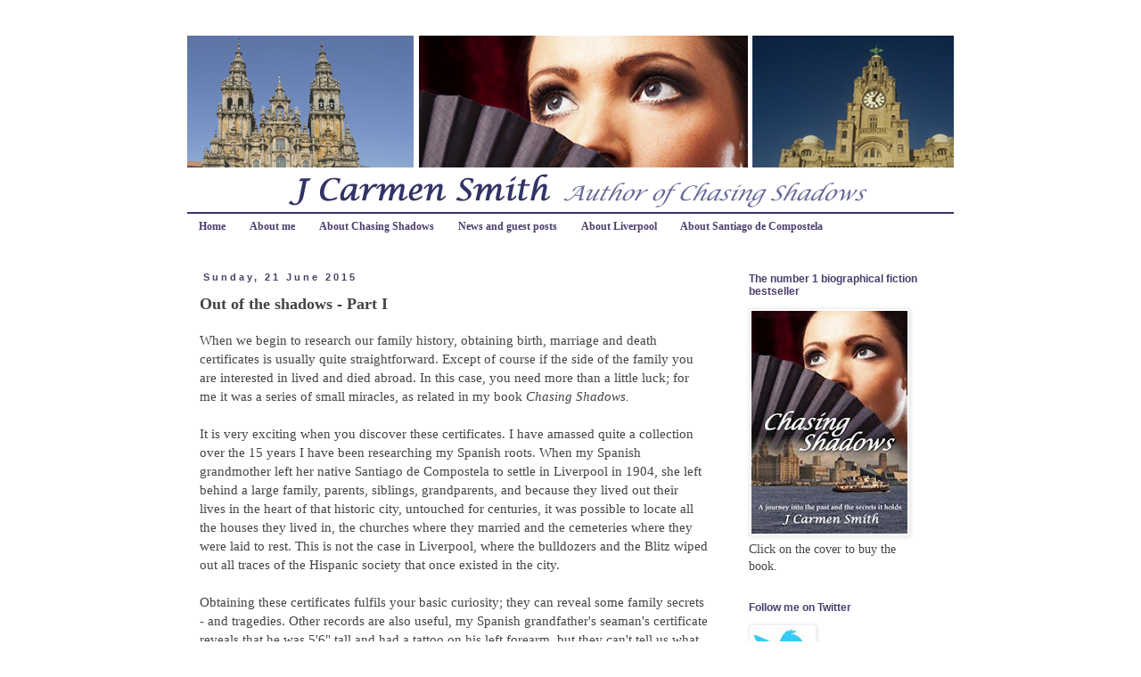

--- FILE ---
content_type: text/html; charset=UTF-8
request_url: http://www.jcarmensmith.com/2015/06/out-of-shadows-part-i.html
body_size: 13137
content:
<!DOCTYPE html>
<html class='v2' dir='ltr' lang='en-GB'>
<head>
<link href='https://www.blogger.com/static/v1/widgets/335934321-css_bundle_v2.css' rel='stylesheet' type='text/css'/>
<meta content='width=1100' name='viewport'/>
<meta content='text/html; charset=UTF-8' http-equiv='Content-Type'/>
<meta content='blogger' name='generator'/>
<link href='http://www.jcarmensmith.com/favicon.ico' rel='icon' type='image/x-icon'/>
<link href='http://www.jcarmensmith.com/2015/06/out-of-shadows-part-i.html' rel='canonical'/>
<link rel="alternate" type="application/atom+xml" title="J Carmen Smith - Atom" href="http://www.jcarmensmith.com/feeds/posts/default" />
<link rel="alternate" type="application/rss+xml" title="J Carmen Smith - RSS" href="http://www.jcarmensmith.com/feeds/posts/default?alt=rss" />
<link rel="service.post" type="application/atom+xml" title="J Carmen Smith - Atom" href="https://www.blogger.com/feeds/415382973477540564/posts/default" />

<link rel="alternate" type="application/atom+xml" title="J Carmen Smith - Atom" href="http://www.jcarmensmith.com/feeds/8331000261530976643/comments/default" />
<!--Can't find substitution for tag [blog.ieCssRetrofitLinks]-->
<link href='https://blogger.googleusercontent.com/img/b/R29vZ2xl/AVvXsEiO-YuC-qQV1V2iH_hgNrSbRm7_K83r2Fnf5qvBV9nIKQtk7lfcKaddrwUOQVE7LU3BBXgY7zLcqqpvwUoqGgPWjtsKM_yxTc5A7AdoIWt8-5RXgIoYsAvYbWTk9stMitckZ8G0DaNPX1E/s320/127_2441.JPG' rel='image_src'/>
<meta content='http://www.jcarmensmith.com/2015/06/out-of-shadows-part-i.html' property='og:url'/>
<meta content='Out of the shadows - Part I' property='og:title'/>
<meta content='When we begin to research our family history, obtaining birth, marriage and death certificates is usually quite straightforward. Except of c...' property='og:description'/>
<meta content='https://blogger.googleusercontent.com/img/b/R29vZ2xl/AVvXsEiO-YuC-qQV1V2iH_hgNrSbRm7_K83r2Fnf5qvBV9nIKQtk7lfcKaddrwUOQVE7LU3BBXgY7zLcqqpvwUoqGgPWjtsKM_yxTc5A7AdoIWt8-5RXgIoYsAvYbWTk9stMitckZ8G0DaNPX1E/w1200-h630-p-k-no-nu/127_2441.JPG' property='og:image'/>
<title>J Carmen Smith: Out of the shadows - Part I</title>
<style id='page-skin-1' type='text/css'><!--
/*
-----------------------------------------------
Blogger Template Style
Name:     Simple
Designer: Blogger
URL:      www.blogger.com
----------------------------------------------- */
/* Content
----------------------------------------------- */
body {
font: normal normal 14px Georgia, Utopia, 'Palatino Linotype', Palatino, serif;
color: #444444;
background: #ffffff none repeat scroll top left;
padding: 0 0 0 0;
}
html body .region-inner {
min-width: 0;
max-width: 100%;
width: auto;
}
h2 {
font-size: 22px;
}
a:link {
text-decoration:none;
color: #351c75;
}
a:visited {
text-decoration:none;
color: #351c75;
}
a:hover {
text-decoration:underline;
color: #351c75;
}
.body-fauxcolumn-outer .fauxcolumn-inner {
background: transparent none repeat scroll top left;
_background-image: none;
}
.body-fauxcolumn-outer .cap-top {
position: absolute;
z-index: 1;
height: 400px;
width: 100%;
}
.body-fauxcolumn-outer .cap-top .cap-left {
width: 100%;
background: transparent none repeat-x scroll top left;
_background-image: none;
}
.content-outer {
-moz-box-shadow: 0 0 0 rgba(0, 0, 0, .15);
-webkit-box-shadow: 0 0 0 rgba(0, 0, 0, .15);
-goog-ms-box-shadow: 0 0 0 #333333;
box-shadow: 0 0 0 rgba(0, 0, 0, .15);
margin-bottom: 1px;
}
.content-inner {
padding: 10px 40px;
}
.content-inner {
background-color: #ffffff;
}
/* Header
----------------------------------------------- */
.header-outer {
background: transparent none repeat-x scroll 0 -400px;
_background-image: none;
}
.Header h1 {
font: normal normal 40px 'Trebuchet MS',Trebuchet,Verdana,sans-serif;
color: #000000;
text-shadow: 0 0 0 rgba(0, 0, 0, .2);
}
.Header h1 a {
color: #000000;
}
.Header .description {
font-size: 18px;
color: #000000;
}
.header-inner .Header .titlewrapper {
padding: 22px 0;
}
.header-inner .Header .descriptionwrapper {
padding: 0 0;
}
/* Tabs
----------------------------------------------- */
.tabs-inner .section:first-child {
border-top: 0 solid transparent;
}
.tabs-inner .section:first-child ul {
margin-top: -1px;
border-top: 1px solid transparent;
border-left: 1px solid transparent;
border-right: 1px solid transparent;
}
.tabs-inner .widget ul {
background: transparent none repeat-x scroll 0 -800px;
_background-image: none;
border-bottom: 1px solid transparent;
margin-top: 0;
margin-left: -30px;
margin-right: -30px;
}
.tabs-inner .widget li a {
display: inline-block;
padding: .6em 1em;
font: normal bold 12.4px Georgia, Utopia, 'Palatino Linotype', Palatino, serif;
color: #4b3e6c;
border-left: 1px solid #ffffff;
border-right: 1px solid transparent;
}
.tabs-inner .widget li:first-child a {
border-left: none;
}
.tabs-inner .widget li.selected a, .tabs-inner .widget li a:hover {
color: #000000;
background-color: transparent;
text-decoration: none;
}
/* Columns
----------------------------------------------- */
.main-outer {
border-top: 0 solid transparent;
}
.fauxcolumn-left-outer .fauxcolumn-inner {
border-right: 1px solid transparent;
}
.fauxcolumn-right-outer .fauxcolumn-inner {
border-left: 1px solid transparent;
}
/* Headings
----------------------------------------------- */
div.widget > h2,
div.widget h2.title {
margin: 0 0 1em 0;
font: normal bold 12px Arial, Tahoma, Helvetica, FreeSans, sans-serif;
color: #4b3e6c;
}
/* Widgets
----------------------------------------------- */
.widget .zippy {
color: #4b3e6c;
text-shadow: 2px 2px 1px rgba(0, 0, 0, .1);
}
.widget .popular-posts ul {
list-style: none;
}
/* Posts
----------------------------------------------- */
h2.date-header {
font: normal bold 11px Arial, Tahoma, Helvetica, FreeSans, sans-serif;
}
.date-header span {
background-color: #ffffff;
color: #4b3e6c;
padding: 0.4em;
letter-spacing: 3px;
margin: inherit;
}
.main-inner {
padding-top: 35px;
padding-bottom: 65px;
}
.main-inner .column-center-inner {
padding: 0 0;
}
.main-inner .column-center-inner .section {
margin: 0 1em;
}
.post {
margin: 0 0 45px 0;
}
h3.post-title, .comments h4 {
font: normal bold 18px Georgia, Utopia, 'Palatino Linotype', Palatino, serif;
margin: .75em 0 0;
}
.post-body {
font-size: 110%;
line-height: 1.4;
position: relative;
}
.post-body img, .post-body .tr-caption-container, .Profile img, .Image img,
.BlogList .item-thumbnail img {
padding: 2px;
background: #ffffff;
border: 1px solid #eeeeee;
-moz-box-shadow: 1px 1px 5px rgba(0, 0, 0, .1);
-webkit-box-shadow: 1px 1px 5px rgba(0, 0, 0, .1);
box-shadow: 1px 1px 5px rgba(0, 0, 0, .1);
}
.post-body img, .post-body .tr-caption-container {
padding: 5px;
}
.post-body .tr-caption-container {
color: #444444;
}
.post-body .tr-caption-container img {
padding: 0;
background: transparent;
border: none;
-moz-box-shadow: 0 0 0 rgba(0, 0, 0, .1);
-webkit-box-shadow: 0 0 0 rgba(0, 0, 0, .1);
box-shadow: 0 0 0 rgba(0, 0, 0, .1);
}
.post-header {
margin: 0 0 1.5em;
line-height: 1.6;
font-size: 90%;
}
.post-footer {
margin: 20px -2px 0;
padding: 5px 10px;
color: #666666;
background-color: #eeeeee;
border-bottom: 1px solid #eeeeee;
line-height: 1.6;
font-size: 90%;
}
#comments .comment-author {
padding-top: 1.5em;
border-top: 1px solid transparent;
background-position: 0 1.5em;
}
#comments .comment-author:first-child {
padding-top: 0;
border-top: none;
}
.avatar-image-container {
margin: .2em 0 0;
}
#comments .avatar-image-container img {
border: 1px solid #eeeeee;
}
/* Comments
----------------------------------------------- */
.comments .comments-content .icon.blog-author {
background-repeat: no-repeat;
background-image: url([data-uri]);
}
.comments .comments-content .loadmore a {
border-top: 1px solid #4b3e6c;
border-bottom: 1px solid #4b3e6c;
}
.comments .comment-thread.inline-thread {
background-color: #eeeeee;
}
.comments .continue {
border-top: 2px solid #4b3e6c;
}
/* Accents
---------------------------------------------- */
.section-columns td.columns-cell {
border-left: 1px solid transparent;
}
.blog-pager {
background: transparent url(//www.blogblog.com/1kt/simple/paging_dot.png) repeat-x scroll top center;
}
.blog-pager-older-link, .home-link,
.blog-pager-newer-link {
background-color: #ffffff;
padding: 5px;
}
.footer-outer {
border-top: 1px dashed #bbbbbb;
}
/* Mobile
----------------------------------------------- */
body.mobile  {
background-size: auto;
}
.mobile .body-fauxcolumn-outer {
background: transparent none repeat scroll top left;
}
.mobile .body-fauxcolumn-outer .cap-top {
background-size: 100% auto;
}
.mobile .content-outer {
-webkit-box-shadow: 0 0 3px rgba(0, 0, 0, .15);
box-shadow: 0 0 3px rgba(0, 0, 0, .15);
}
.mobile .tabs-inner .widget ul {
margin-left: 0;
margin-right: 0;
}
.mobile .post {
margin: 0;
}
.mobile .main-inner .column-center-inner .section {
margin: 0;
}
.mobile .date-header span {
padding: 0.1em 10px;
margin: 0 -10px;
}
.mobile h3.post-title {
margin: 0;
}
.mobile .blog-pager {
background: transparent none no-repeat scroll top center;
}
.mobile .footer-outer {
border-top: none;
}
.mobile .main-inner, .mobile .footer-inner {
background-color: #ffffff;
}
.mobile-index-contents {
color: #444444;
}
.mobile-link-button {
background-color: #351c75;
}
.mobile-link-button a:link, .mobile-link-button a:visited {
color: #ffffff;
}
.mobile .tabs-inner .section:first-child {
border-top: none;
}
.mobile .tabs-inner .PageList .widget-content {
background-color: transparent;
color: #000000;
border-top: 1px solid transparent;
border-bottom: 1px solid transparent;
}
.mobile .tabs-inner .PageList .widget-content .pagelist-arrow {
border-left: 1px solid transparent;
}
h3.post-title, {
color: #333366;
}
--></style>
<style id='template-skin-1' type='text/css'><!--
body {
min-width: 940px;
}
.content-outer, .content-fauxcolumn-outer, .region-inner {
min-width: 940px;
max-width: 940px;
_width: 940px;
}
.main-inner .columns {
padding-left: 0px;
padding-right: 260px;
}
.main-inner .fauxcolumn-center-outer {
left: 0px;
right: 260px;
/* IE6 does not respect left and right together */
_width: expression(this.parentNode.offsetWidth -
parseInt("0px") -
parseInt("260px") + 'px');
}
.main-inner .fauxcolumn-left-outer {
width: 0px;
}
.main-inner .fauxcolumn-right-outer {
width: 260px;
}
.main-inner .column-left-outer {
width: 0px;
right: 100%;
margin-left: -0px;
}
.main-inner .column-right-outer {
width: 260px;
margin-right: -260px;
}
#layout {
min-width: 0;
}
#layout .content-outer {
min-width: 0;
width: 800px;
}
#layout .region-inner {
min-width: 0;
width: auto;
}
body#layout div.add_widget {
padding: 8px;
}
body#layout div.add_widget a {
margin-left: 32px;
}
--></style>
<link href='https://www.blogger.com/dyn-css/authorization.css?targetBlogID=415382973477540564&amp;zx=494e0e45-b604-45c3-89cd-3b6007cca666' media='none' onload='if(media!=&#39;all&#39;)media=&#39;all&#39;' rel='stylesheet'/><noscript><link href='https://www.blogger.com/dyn-css/authorization.css?targetBlogID=415382973477540564&amp;zx=494e0e45-b604-45c3-89cd-3b6007cca666' rel='stylesheet'/></noscript>
<meta name='google-adsense-platform-account' content='ca-host-pub-1556223355139109'/>
<meta name='google-adsense-platform-domain' content='blogspot.com'/>

</head>
<body class='loading variant-simplysimple'>
<div class='navbar no-items section' id='navbar' name='Navbar'>
</div>
<div class='body-fauxcolumns'>
<div class='fauxcolumn-outer body-fauxcolumn-outer'>
<div class='cap-top'>
<div class='cap-left'></div>
<div class='cap-right'></div>
</div>
<div class='fauxborder-left'>
<div class='fauxborder-right'></div>
<div class='fauxcolumn-inner'>
</div>
</div>
<div class='cap-bottom'>
<div class='cap-left'></div>
<div class='cap-right'></div>
</div>
</div>
</div>
<div class='content'>
<div class='content-fauxcolumns'>
<div class='fauxcolumn-outer content-fauxcolumn-outer'>
<div class='cap-top'>
<div class='cap-left'></div>
<div class='cap-right'></div>
</div>
<div class='fauxborder-left'>
<div class='fauxborder-right'></div>
<div class='fauxcolumn-inner'>
</div>
</div>
<div class='cap-bottom'>
<div class='cap-left'></div>
<div class='cap-right'></div>
</div>
</div>
</div>
<div class='content-outer'>
<div class='content-cap-top cap-top'>
<div class='cap-left'></div>
<div class='cap-right'></div>
</div>
<div class='fauxborder-left content-fauxborder-left'>
<div class='fauxborder-right content-fauxborder-right'></div>
<div class='content-inner'>
<header>
<div class='header-outer'>
<div class='header-cap-top cap-top'>
<div class='cap-left'></div>
<div class='cap-right'></div>
</div>
<div class='fauxborder-left header-fauxborder-left'>
<div class='fauxborder-right header-fauxborder-right'></div>
<div class='region-inner header-inner'>
<div class='header section' id='header' name='Header'><div class='widget Header' data-version='1' id='Header1'>
<div id='header-inner'>
<a href='http://www.jcarmensmith.com/' style='display: block'>
<img alt='J Carmen Smith' height='200px; ' id='Header1_headerimg' src='https://blogger.googleusercontent.com/img/b/R29vZ2xl/AVvXsEgtQq6fq0IZbrk6ox65Yc4DkJMPDzr3S4fpSso_cw9cdWfG3VxvcCyJJW5ZYxYJyPXfFMTCwcUQYyJKV8x5xRKyCG_2aaSriP__zUbFaD0DGWcwlg_ZLeZXxN4y2C0fVHCIKx_QdjP0Lv8/s1600/banner4.png' style='display: block' width='900px; '/>
</a>
</div>
</div></div>
</div>
</div>
<div class='header-cap-bottom cap-bottom'>
<div class='cap-left'></div>
<div class='cap-right'></div>
</div>
</div>
</header>
<div class='tabs-outer'>
<div class='tabs-cap-top cap-top'>
<div class='cap-left'></div>
<div class='cap-right'></div>
</div>
<div class='fauxborder-left tabs-fauxborder-left'>
<div class='fauxborder-right tabs-fauxborder-right'></div>
<div class='region-inner tabs-inner'>
<div class='tabs section' id='crosscol' name='Cross-column'><div class='widget LinkList' data-version='1' id='LinkList1'>
<h2>Links</h2>
<div class='widget-content'>
<ul>
<li><a href='http://www.jcarmensmith.com/'>Home</a></li>
<li><a href='http://www.jcarmensmith.com/search/label/about%20me'>About me</a></li>
<li><a href='http://www.jcarmensmith.com/search/label/About%20Chasing%20Shadows'>About Chasing Shadows</a></li>
<li><a href='http://www.jcarmensmith.com/search/label/News%20and%20guests'>News and guest posts</a></li>
<li><a href='http://www.jcarmensmith.com/search/label/Liverpool'>About Liverpool</a></li>
<li><a href='http://www.jcarmensmith.com/search/label/Santiago%20de%20Compostela'>About Santiago de Compostela</a></li>
</ul>
<div class='clear'></div>
</div>
</div></div>
<div class='tabs no-items section' id='crosscol-overflow' name='Cross-Column 2'></div>
</div>
</div>
<div class='tabs-cap-bottom cap-bottom'>
<div class='cap-left'></div>
<div class='cap-right'></div>
</div>
</div>
<div class='main-outer'>
<div class='main-cap-top cap-top'>
<div class='cap-left'></div>
<div class='cap-right'></div>
</div>
<div class='fauxborder-left main-fauxborder-left'>
<div class='fauxborder-right main-fauxborder-right'></div>
<div class='region-inner main-inner'>
<div class='columns fauxcolumns'>
<div class='fauxcolumn-outer fauxcolumn-center-outer'>
<div class='cap-top'>
<div class='cap-left'></div>
<div class='cap-right'></div>
</div>
<div class='fauxborder-left'>
<div class='fauxborder-right'></div>
<div class='fauxcolumn-inner'>
</div>
</div>
<div class='cap-bottom'>
<div class='cap-left'></div>
<div class='cap-right'></div>
</div>
</div>
<div class='fauxcolumn-outer fauxcolumn-left-outer'>
<div class='cap-top'>
<div class='cap-left'></div>
<div class='cap-right'></div>
</div>
<div class='fauxborder-left'>
<div class='fauxborder-right'></div>
<div class='fauxcolumn-inner'>
</div>
</div>
<div class='cap-bottom'>
<div class='cap-left'></div>
<div class='cap-right'></div>
</div>
</div>
<div class='fauxcolumn-outer fauxcolumn-right-outer'>
<div class='cap-top'>
<div class='cap-left'></div>
<div class='cap-right'></div>
</div>
<div class='fauxborder-left'>
<div class='fauxborder-right'></div>
<div class='fauxcolumn-inner'>
</div>
</div>
<div class='cap-bottom'>
<div class='cap-left'></div>
<div class='cap-right'></div>
</div>
</div>
<!-- corrects IE6 width calculation -->
<div class='columns-inner'>
<div class='column-center-outer'>
<div class='column-center-inner'>
<div class='main section' id='main' name='Main'><div class='widget Blog' data-version='1' id='Blog1'>
<div class='blog-posts hfeed'>

          <div class="date-outer">
        
<h2 class='date-header'><span>Sunday, 21 June 2015</span></h2>

          <div class="date-posts">
        
<div class='post-outer'>
<div class='post hentry' itemprop='blogPost' itemscope='itemscope' itemtype='http://schema.org/BlogPosting'>
<meta content='https://blogger.googleusercontent.com/img/b/R29vZ2xl/AVvXsEiO-YuC-qQV1V2iH_hgNrSbRm7_K83r2Fnf5qvBV9nIKQtk7lfcKaddrwUOQVE7LU3BBXgY7zLcqqpvwUoqGgPWjtsKM_yxTc5A7AdoIWt8-5RXgIoYsAvYbWTk9stMitckZ8G0DaNPX1E/s320/127_2441.JPG' itemprop='image_url'/>
<meta content='415382973477540564' itemprop='blogId'/>
<meta content='8331000261530976643' itemprop='postId'/>
<a name='8331000261530976643'></a>
<h3 class='post-title entry-title' itemprop='name'>
Out of the shadows - Part I
</h3>
<div class='post-header'>
<div class='post-header-line-1'></div>
</div>
<div class='post-body entry-content' id='post-body-8331000261530976643' itemprop='description articleBody'>
When we begin to research our family history, obtaining birth, marriage and death certificates is usually quite straightforward.&nbsp;Except of course if the&nbsp;side of&nbsp;the family you are interested in&nbsp;lived and died abroad. In this case,&nbsp;you need&nbsp;more than a little&nbsp;luck;&nbsp;for me&nbsp;it was&nbsp;a series of small miracles, as&nbsp;related in my book <em>Chasing Shadows.&nbsp;</em> <br />
<br />
It is very exciting when you discover these certificates. I have amassed quite a collection over the 15 years I have been researching my Spanish roots. When my Spanish grandmother left her native Santiago de Compostela to settle in Liverpool in 1904, she left behind a large family, parents, siblings, grandparents, and because they lived out their lives&nbsp;in the heart of that historic city, untouched for centuries, it was possible to locate all the houses they lived in, the churches where they married and the cemeteries where they were laid to rest. This is not the case in Liverpool, where the bulldozers and the&nbsp;Blitz wiped out all traces of the Hispanic society that once existed in the city.<br />
<br />
Obtaining these certificates&nbsp;fulfils your basic curiosity; they can reveal some&nbsp;family secrets - and tragedies. Other records are also useful, my Spanish grandfather's seaman's certificate reveals that he was 5'6" tall and had a tattoo on his left forearm,&nbsp;but they can't tell us what our ancestors were really like, the minutiae of their daily lives. What&nbsp;do we know of those&nbsp;who were neither rich, famous, nor infamous&nbsp;enough for their lives to be of interest to the general population? Is it ever possible to find out what kind of people they were? To my eternal gratitude, Kirsty Hooper, co-ordinator of the Hispanic Liverpool Project - <a href="http://www.warwick.ac.uk/hispanicliverpool">http://www.warwick.ac.uk/hispanicliverpool</a> - was able to unearth information about my family that gave me a window into their lives.<br />
<br />
I first met Kirsty when she was head of Hispanic Studies at Liverpool University and I attended one of her lectures. We kept in touch and in December, 2014, I was&nbsp;delighted to be asked to speak at the Information Afternoon&nbsp;on Liverpool's Hispanic History, held in the Central Library.&nbsp;Earlier this&nbsp;month,&nbsp;I was&nbsp;invited to&nbsp;contribute to&nbsp;the Hispanic Liverpool Community Collection&nbsp;project, hosted by Fact.&nbsp;After so many years trying to trace a Liverpool/Spanish connection, through these projects I have been able&nbsp;to meet&nbsp;families from similar backgrounds to mine and compare notes.&nbsp;I spoke to&nbsp;people whose Spanish&nbsp;grandparents were neighbours of my Spanish grandparents. I&nbsp;learned&nbsp;of a tight-knit community of Hispanics whose men, like my grandfather,&nbsp;mostly worked for the Larrinaga Shipping Company, or kept the boarding houses&nbsp;where those who hadn't settled in Liverpool stayed when on shore.&nbsp;However, I never dreamt of discovering any facts about the social lives of my grandmother's family back in Spain, any letters that were exchanged having long since disappeared. Following&nbsp;the December meeting, I learned that&nbsp;Kirsty, very generously, and quite unknown to me at the time, had&nbsp;carried out a piece of research&nbsp;on my behalf.&nbsp;Accessing&nbsp;the archives of various Santiago newspapers for the period 1885 to 1945 she had unearthed information that would make my trip to Spain in March this year even more special than usual.<br />
<br />
<div class="separator" style="clear: both; text-align: center;">
<a href="https://blogger.googleusercontent.com/img/b/R29vZ2xl/AVvXsEiO-YuC-qQV1V2iH_hgNrSbRm7_K83r2Fnf5qvBV9nIKQtk7lfcKaddrwUOQVE7LU3BBXgY7zLcqqpvwUoqGgPWjtsKM_yxTc5A7AdoIWt8-5RXgIoYsAvYbWTk9stMitckZ8G0DaNPX1E/s1600/127_2441.JPG" imageanchor="1" style="clear: left; float: left; margin-bottom: 1em; margin-right: 1em;"><img border="0" height="320" src="https://blogger.googleusercontent.com/img/b/R29vZ2xl/AVvXsEiO-YuC-qQV1V2iH_hgNrSbRm7_K83r2Fnf5qvBV9nIKQtk7lfcKaddrwUOQVE7LU3BBXgY7zLcqqpvwUoqGgPWjtsKM_yxTc5A7AdoIWt8-5RXgIoYsAvYbWTk9stMitckZ8G0DaNPX1E/s320/127_2441.JPG" width="176" /></a></div>
Various certificates had proved that&nbsp;my great-great-grandfather&nbsp;was a <em>sombrerero</em>, or hatter, but it was a different matter to see&nbsp;the report of an attempted&nbsp;break-in in 1883,&nbsp;'at the business of the well-known hatter... by one of the nasty little thieves who currently thrive in this city...' In 1885,&nbsp;another newspaper had&nbsp;an advert for his shop, which gave the address. No longer a hat shop, it is now a cafe bar - El Paradiso - and we were able to lunch there each day,&nbsp;following my ancestor's footsteps over that threshold some&nbsp;130 years later.<br />
<br />
His son, my great-grandfather, must have been of some standing in the city for his return from&nbsp;'America' - presumably Buenos Aires - to have been reported in January 1904, the same year that my grandmother emigrated to England. Another&nbsp;extract reports&nbsp;that Carmen, my great-aunt, was preparing for her first communion in July, 1920.&nbsp;On an earlier trip, I had&nbsp;visited the church where my great-aunt Maria was married in July 1925, but the newspaper report of her marriage,&nbsp;describing her 'natural charm and beauty highlighted by a delightful silk dress and the classic Spanish mantilla' brought the bare facts to life.<br />
<br />
I have a photo&nbsp;of my great-grandparents. It&nbsp;shows a stern-looking couple, sitting well apart, who don't look particularly appealing, yet the&nbsp;detailed report of their Golden Wedding celebrations in&nbsp;the newspapaper <em>El&nbsp;Compostelano</em>&nbsp;on 24 December 1930 describes them as 'both beloved and appreciated by all the social classes of Santiago, as are their children...who have been able to create, by their assiduous labour, one of the most honest homes in Compostela'.&nbsp;It appears they were able to put the&nbsp;indiscretions of their youth behind them - their eldest daughter, my grandmother, was born three years before they married and their second child&nbsp;followed barely two months after their marriage! The obituary for my great-grandmother in <em>El Compostelano</em>&nbsp;on 7 April 1945 is fulsome in its praise, describing her as 'a kind-hearted person who enjoyed general admiration', and in&nbsp;her funeral cortege two days later 'were full representations of all the sectors of the city, showing plainly - albeit for such a sad reason - the general sympathy enjoyed by the deceased and her family'. A sad contrast to the funeral of her daughter in Liverpool less than five years later - buried in a pauper's grave far from the land of her birth.<br />
<br />
Newspaper reports also gave an indication of where the family's sympathies lay - in January 1934, one of my grandmother's sisters subscribed to a  'Children's Festival - organised on behalf of the poor children of Santiago', and also that month, four sisters subscribed to a 'Regional Tribute to the Secretary of the Committee for Autonomy'.&nbsp;<em> </em><br />
<em></em><br />
All of these newspaper extracts have&nbsp;strengthened my&nbsp;connection to Santiago de Compostela,&nbsp;the city I've grown to love; there is also a sense of sadness that my grandmother lived out her life without this strong network of a well-respected family to help her through the bad times. But she wasn't the only one of my great-grandparents' children to&nbsp;cut themselves off from&nbsp;what&nbsp;appears to have been a comfortable life in Spain.&nbsp;And what did I discover about my great-grandfather the artist? Did the newspapers help in that search? More in Part 2...
<div style='clear: both;'></div>
</div>
<div class='post-footer'>
<div class='post-footer-line post-footer-line-1'><span class='post-author vcard'>
Posted by
<span class='fn' itemprop='author' itemscope='itemscope' itemtype='http://schema.org/Person'>
<meta content='https://www.blogger.com/profile/15325681712912635218' itemprop='url'/>
<a href='https://www.blogger.com/profile/15325681712912635218' rel='author' title='author profile'>
<span itemprop='name'>J Carmen Smith</span>
</a>
</span>
</span>
<span class='post-timestamp'>
at
<meta content='http://www.jcarmensmith.com/2015/06/out-of-shadows-part-i.html' itemprop='url'/>
<a class='timestamp-link' href='http://www.jcarmensmith.com/2015/06/out-of-shadows-part-i.html' rel='bookmark' title='permanent link'><abbr class='published' itemprop='datePublished' title='2015-06-21T17:38:00+01:00'>17:38</abbr></a>
</span>
<span class='post-comment-link'>
</span>
<span class='post-icons'>
<span class='item-control blog-admin pid-1273352054'>
<a href='https://www.blogger.com/post-edit.g?blogID=415382973477540564&postID=8331000261530976643&from=pencil' title='Edit Post'>
<img alt='' class='icon-action' height='18' src='https://resources.blogblog.com/img/icon18_edit_allbkg.gif' width='18'/>
</a>
</span>
</span>
<div class='post-share-buttons goog-inline-block'>
<a class='goog-inline-block share-button sb-email' href='https://www.blogger.com/share-post.g?blogID=415382973477540564&postID=8331000261530976643&target=email' target='_blank' title='Email This'><span class='share-button-link-text'>Email This</span></a><a class='goog-inline-block share-button sb-blog' href='https://www.blogger.com/share-post.g?blogID=415382973477540564&postID=8331000261530976643&target=blog' onclick='window.open(this.href, "_blank", "height=270,width=475"); return false;' target='_blank' title='BlogThis!'><span class='share-button-link-text'>BlogThis!</span></a><a class='goog-inline-block share-button sb-twitter' href='https://www.blogger.com/share-post.g?blogID=415382973477540564&postID=8331000261530976643&target=twitter' target='_blank' title='Share to X'><span class='share-button-link-text'>Share to X</span></a><a class='goog-inline-block share-button sb-facebook' href='https://www.blogger.com/share-post.g?blogID=415382973477540564&postID=8331000261530976643&target=facebook' onclick='window.open(this.href, "_blank", "height=430,width=640"); return false;' target='_blank' title='Share to Facebook'><span class='share-button-link-text'>Share to Facebook</span></a><a class='goog-inline-block share-button sb-pinterest' href='https://www.blogger.com/share-post.g?blogID=415382973477540564&postID=8331000261530976643&target=pinterest' target='_blank' title='Share to Pinterest'><span class='share-button-link-text'>Share to Pinterest</span></a>
</div>
</div>
<div class='post-footer-line post-footer-line-2'><span class='post-labels'>
Labels:
<a href='http://www.jcarmensmith.com/search/label/Fact%20Liverpool.' rel='tag'>Fact Liverpool.</a>,
<a href='http://www.jcarmensmith.com/search/label/family%20history' rel='tag'>family history</a>,
<a href='http://www.jcarmensmith.com/search/label/Hispanic%20Liverpool%20Community%20Collection' rel='tag'>Hispanic Liverpool Community Collection</a>,
<a href='http://www.jcarmensmith.com/search/label/researching%20newspaper%20archives' rel='tag'>researching newspaper archives</a>,
<a href='http://www.jcarmensmith.com/search/label/Santiago%20de%20Compostela' rel='tag'>Santiago de Compostela</a>
</span>
</div>
<div class='post-footer-line post-footer-line-3'><span class='post-location'>
</span>
</div>
</div>
</div>
<div class='comments' id='comments'>
<a name='comments'></a>
<h4>No comments:</h4>
<div id='Blog1_comments-block-wrapper'>
<dl class='avatar-comment-indent' id='comments-block'>
</dl>
</div>
<p class='comment-footer'>
<div class='comment-form'>
<a name='comment-form'></a>
<h4 id='comment-post-message'>Post a Comment</h4>
<p>
</p>
<a href='https://www.blogger.com/comment/frame/415382973477540564?po=8331000261530976643&hl=en-GB&saa=85391&origin=http://www.jcarmensmith.com' id='comment-editor-src'></a>
<iframe allowtransparency='true' class='blogger-iframe-colorize blogger-comment-from-post' frameborder='0' height='410px' id='comment-editor' name='comment-editor' src='' width='100%'></iframe>
<script src='https://www.blogger.com/static/v1/jsbin/2830521187-comment_from_post_iframe.js' type='text/javascript'></script>
<script type='text/javascript'>
      BLOG_CMT_createIframe('https://www.blogger.com/rpc_relay.html');
    </script>
</div>
</p>
</div>
</div>

        </div></div>
      
</div>
<div class='blog-pager' id='blog-pager'>
<span id='blog-pager-newer-link'>
<a class='blog-pager-newer-link' href='http://www.jcarmensmith.com/2015/07/interview-with-mary-rensten-author-of.html' id='Blog1_blog-pager-newer-link' title='Newer Post'>Newer Post</a>
</span>
<span id='blog-pager-older-link'>
<a class='blog-pager-older-link' href='http://www.jcarmensmith.com/2015/05/the-photo-shoot_10.html' id='Blog1_blog-pager-older-link' title='Older Post'>Older Post</a>
</span>
<a class='home-link' href='http://www.jcarmensmith.com/'>Home</a>
</div>
<div class='clear'></div>
<div class='post-feeds'>
<div class='feed-links'>
Subscribe to:
<a class='feed-link' href='http://www.jcarmensmith.com/feeds/8331000261530976643/comments/default' target='_blank' type='application/atom+xml'>Post Comments (Atom)</a>
</div>
</div>
</div></div>
</div>
</div>
<div class='column-left-outer'>
<div class='column-left-inner'>
<aside>
</aside>
</div>
</div>
<div class='column-right-outer'>
<div class='column-right-inner'>
<aside>
<div class='sidebar section' id='sidebar-right-1'><div class='widget Image' data-version='1' id='Image1'>
<h2>The number 1 biographical fiction bestseller</h2>
<div class='widget-content'>
<a href='http://www.amazon.co.uk/Chasing-Shadows-journey-secrets-ebook/dp/B00BHIV0NA/ref=sr_1_1?s=digital-text&ie=UTF8&qid=1361222275&sr=1-1'>
<img alt='The number 1 biographical fiction bestseller' height='250' id='Image1_img' src='https://blogger.googleusercontent.com/img/b/R29vZ2xl/AVvXsEgAZLzu5q04K7R7RtVhKH1rDAnEyfzUQ_IvPtMOdUUkGMtErc67i49Lct0uuMxFf66LmV4IYar4r4y54_dicqM21UUzCBv_w5z2yip1RWvEXU18rLXjnzcnupb-p5ZGedwJh36KRnXwBrk/s250/ChasingShadowsmedium.jpg' width='175'/>
</a>
<br/>
<span class='caption'>Click on the cover to buy the book.</span>
</div>
<div class='clear'></div>
</div><div class='widget Image' data-version='1' id='Image2'>
<h2>Follow me on Twitter</h2>
<div class='widget-content'>
<a href='http://www.twitter.com/jcarmensmith'>
<img alt='Follow me on Twitter' height='60' id='Image2_img' src='https://blogger.googleusercontent.com/img/b/R29vZ2xl/AVvXsEi0Uct3rPjSE0a_zmoEltR3B6BcxBsWmCig4V2GRMk5LMErDABfbNS-ERoaKBiXsHj8TfimQAu8mVvZikdIFxGl8SD836NiiRWBUx0Myf2scWFg7kDI6QbnH3gCSbXAeYiyaCN9YjhfYdI/s250/twitter.jpg' width='70'/>
</a>
<br/>
</div>
<div class='clear'></div>
</div><div class='widget BlogArchive' data-version='1' id='BlogArchive1'>
<h2>Blog Archive</h2>
<div class='widget-content'>
<div id='ArchiveList'>
<div id='BlogArchive1_ArchiveList'>
<ul class='hierarchy'>
<li class='archivedate collapsed'>
<a class='toggle' href='javascript:void(0)'>
<span class='zippy'>

        &#9658;&#160;
      
</span>
</a>
<a class='post-count-link' href='http://www.jcarmensmith.com/2021/'>
2021
</a>
<span class='post-count' dir='ltr'>(1)</span>
<ul class='hierarchy'>
<li class='archivedate collapsed'>
<a class='toggle' href='javascript:void(0)'>
<span class='zippy'>

        &#9658;&#160;
      
</span>
</a>
<a class='post-count-link' href='http://www.jcarmensmith.com/2021/11/'>
November
</a>
<span class='post-count' dir='ltr'>(1)</span>
</li>
</ul>
</li>
</ul>
<ul class='hierarchy'>
<li class='archivedate collapsed'>
<a class='toggle' href='javascript:void(0)'>
<span class='zippy'>

        &#9658;&#160;
      
</span>
</a>
<a class='post-count-link' href='http://www.jcarmensmith.com/2020/'>
2020
</a>
<span class='post-count' dir='ltr'>(1)</span>
<ul class='hierarchy'>
<li class='archivedate collapsed'>
<a class='toggle' href='javascript:void(0)'>
<span class='zippy'>

        &#9658;&#160;
      
</span>
</a>
<a class='post-count-link' href='http://www.jcarmensmith.com/2020/02/'>
February
</a>
<span class='post-count' dir='ltr'>(1)</span>
</li>
</ul>
</li>
</ul>
<ul class='hierarchy'>
<li class='archivedate collapsed'>
<a class='toggle' href='javascript:void(0)'>
<span class='zippy'>

        &#9658;&#160;
      
</span>
</a>
<a class='post-count-link' href='http://www.jcarmensmith.com/2019/'>
2019
</a>
<span class='post-count' dir='ltr'>(2)</span>
<ul class='hierarchy'>
<li class='archivedate collapsed'>
<a class='toggle' href='javascript:void(0)'>
<span class='zippy'>

        &#9658;&#160;
      
</span>
</a>
<a class='post-count-link' href='http://www.jcarmensmith.com/2019/10/'>
October
</a>
<span class='post-count' dir='ltr'>(1)</span>
</li>
</ul>
<ul class='hierarchy'>
<li class='archivedate collapsed'>
<a class='toggle' href='javascript:void(0)'>
<span class='zippy'>

        &#9658;&#160;
      
</span>
</a>
<a class='post-count-link' href='http://www.jcarmensmith.com/2019/05/'>
May
</a>
<span class='post-count' dir='ltr'>(1)</span>
</li>
</ul>
</li>
</ul>
<ul class='hierarchy'>
<li class='archivedate collapsed'>
<a class='toggle' href='javascript:void(0)'>
<span class='zippy'>

        &#9658;&#160;
      
</span>
</a>
<a class='post-count-link' href='http://www.jcarmensmith.com/2018/'>
2018
</a>
<span class='post-count' dir='ltr'>(3)</span>
<ul class='hierarchy'>
<li class='archivedate collapsed'>
<a class='toggle' href='javascript:void(0)'>
<span class='zippy'>

        &#9658;&#160;
      
</span>
</a>
<a class='post-count-link' href='http://www.jcarmensmith.com/2018/12/'>
December
</a>
<span class='post-count' dir='ltr'>(1)</span>
</li>
</ul>
<ul class='hierarchy'>
<li class='archivedate collapsed'>
<a class='toggle' href='javascript:void(0)'>
<span class='zippy'>

        &#9658;&#160;
      
</span>
</a>
<a class='post-count-link' href='http://www.jcarmensmith.com/2018/09/'>
September
</a>
<span class='post-count' dir='ltr'>(1)</span>
</li>
</ul>
<ul class='hierarchy'>
<li class='archivedate collapsed'>
<a class='toggle' href='javascript:void(0)'>
<span class='zippy'>

        &#9658;&#160;
      
</span>
</a>
<a class='post-count-link' href='http://www.jcarmensmith.com/2018/06/'>
June
</a>
<span class='post-count' dir='ltr'>(1)</span>
</li>
</ul>
</li>
</ul>
<ul class='hierarchy'>
<li class='archivedate collapsed'>
<a class='toggle' href='javascript:void(0)'>
<span class='zippy'>

        &#9658;&#160;
      
</span>
</a>
<a class='post-count-link' href='http://www.jcarmensmith.com/2017/'>
2017
</a>
<span class='post-count' dir='ltr'>(1)</span>
<ul class='hierarchy'>
<li class='archivedate collapsed'>
<a class='toggle' href='javascript:void(0)'>
<span class='zippy'>

        &#9658;&#160;
      
</span>
</a>
<a class='post-count-link' href='http://www.jcarmensmith.com/2017/08/'>
August
</a>
<span class='post-count' dir='ltr'>(1)</span>
</li>
</ul>
</li>
</ul>
<ul class='hierarchy'>
<li class='archivedate collapsed'>
<a class='toggle' href='javascript:void(0)'>
<span class='zippy'>

        &#9658;&#160;
      
</span>
</a>
<a class='post-count-link' href='http://www.jcarmensmith.com/2016/'>
2016
</a>
<span class='post-count' dir='ltr'>(6)</span>
<ul class='hierarchy'>
<li class='archivedate collapsed'>
<a class='toggle' href='javascript:void(0)'>
<span class='zippy'>

        &#9658;&#160;
      
</span>
</a>
<a class='post-count-link' href='http://www.jcarmensmith.com/2016/10/'>
October
</a>
<span class='post-count' dir='ltr'>(1)</span>
</li>
</ul>
<ul class='hierarchy'>
<li class='archivedate collapsed'>
<a class='toggle' href='javascript:void(0)'>
<span class='zippy'>

        &#9658;&#160;
      
</span>
</a>
<a class='post-count-link' href='http://www.jcarmensmith.com/2016/07/'>
July
</a>
<span class='post-count' dir='ltr'>(1)</span>
</li>
</ul>
<ul class='hierarchy'>
<li class='archivedate collapsed'>
<a class='toggle' href='javascript:void(0)'>
<span class='zippy'>

        &#9658;&#160;
      
</span>
</a>
<a class='post-count-link' href='http://www.jcarmensmith.com/2016/06/'>
June
</a>
<span class='post-count' dir='ltr'>(1)</span>
</li>
</ul>
<ul class='hierarchy'>
<li class='archivedate collapsed'>
<a class='toggle' href='javascript:void(0)'>
<span class='zippy'>

        &#9658;&#160;
      
</span>
</a>
<a class='post-count-link' href='http://www.jcarmensmith.com/2016/04/'>
April
</a>
<span class='post-count' dir='ltr'>(1)</span>
</li>
</ul>
<ul class='hierarchy'>
<li class='archivedate collapsed'>
<a class='toggle' href='javascript:void(0)'>
<span class='zippy'>

        &#9658;&#160;
      
</span>
</a>
<a class='post-count-link' href='http://www.jcarmensmith.com/2016/02/'>
February
</a>
<span class='post-count' dir='ltr'>(1)</span>
</li>
</ul>
<ul class='hierarchy'>
<li class='archivedate collapsed'>
<a class='toggle' href='javascript:void(0)'>
<span class='zippy'>

        &#9658;&#160;
      
</span>
</a>
<a class='post-count-link' href='http://www.jcarmensmith.com/2016/01/'>
January
</a>
<span class='post-count' dir='ltr'>(1)</span>
</li>
</ul>
</li>
</ul>
<ul class='hierarchy'>
<li class='archivedate expanded'>
<a class='toggle' href='javascript:void(0)'>
<span class='zippy toggle-open'>

        &#9660;&#160;
      
</span>
</a>
<a class='post-count-link' href='http://www.jcarmensmith.com/2015/'>
2015
</a>
<span class='post-count' dir='ltr'>(7)</span>
<ul class='hierarchy'>
<li class='archivedate collapsed'>
<a class='toggle' href='javascript:void(0)'>
<span class='zippy'>

        &#9658;&#160;
      
</span>
</a>
<a class='post-count-link' href='http://www.jcarmensmith.com/2015/11/'>
November
</a>
<span class='post-count' dir='ltr'>(1)</span>
</li>
</ul>
<ul class='hierarchy'>
<li class='archivedate collapsed'>
<a class='toggle' href='javascript:void(0)'>
<span class='zippy'>

        &#9658;&#160;
      
</span>
</a>
<a class='post-count-link' href='http://www.jcarmensmith.com/2015/09/'>
September
</a>
<span class='post-count' dir='ltr'>(1)</span>
</li>
</ul>
<ul class='hierarchy'>
<li class='archivedate collapsed'>
<a class='toggle' href='javascript:void(0)'>
<span class='zippy'>

        &#9658;&#160;
      
</span>
</a>
<a class='post-count-link' href='http://www.jcarmensmith.com/2015/07/'>
July
</a>
<span class='post-count' dir='ltr'>(1)</span>
</li>
</ul>
<ul class='hierarchy'>
<li class='archivedate expanded'>
<a class='toggle' href='javascript:void(0)'>
<span class='zippy toggle-open'>

        &#9660;&#160;
      
</span>
</a>
<a class='post-count-link' href='http://www.jcarmensmith.com/2015/06/'>
June
</a>
<span class='post-count' dir='ltr'>(1)</span>
<ul class='posts'>
<li><a href='http://www.jcarmensmith.com/2015/06/out-of-shadows-part-i.html'>Out of the shadows - Part I</a></li>
</ul>
</li>
</ul>
<ul class='hierarchy'>
<li class='archivedate collapsed'>
<a class='toggle' href='javascript:void(0)'>
<span class='zippy'>

        &#9658;&#160;
      
</span>
</a>
<a class='post-count-link' href='http://www.jcarmensmith.com/2015/05/'>
May
</a>
<span class='post-count' dir='ltr'>(1)</span>
</li>
</ul>
<ul class='hierarchy'>
<li class='archivedate collapsed'>
<a class='toggle' href='javascript:void(0)'>
<span class='zippy'>

        &#9658;&#160;
      
</span>
</a>
<a class='post-count-link' href='http://www.jcarmensmith.com/2015/04/'>
April
</a>
<span class='post-count' dir='ltr'>(1)</span>
</li>
</ul>
<ul class='hierarchy'>
<li class='archivedate collapsed'>
<a class='toggle' href='javascript:void(0)'>
<span class='zippy'>

        &#9658;&#160;
      
</span>
</a>
<a class='post-count-link' href='http://www.jcarmensmith.com/2015/01/'>
January
</a>
<span class='post-count' dir='ltr'>(1)</span>
</li>
</ul>
</li>
</ul>
<ul class='hierarchy'>
<li class='archivedate collapsed'>
<a class='toggle' href='javascript:void(0)'>
<span class='zippy'>

        &#9658;&#160;
      
</span>
</a>
<a class='post-count-link' href='http://www.jcarmensmith.com/2014/'>
2014
</a>
<span class='post-count' dir='ltr'>(10)</span>
<ul class='hierarchy'>
<li class='archivedate collapsed'>
<a class='toggle' href='javascript:void(0)'>
<span class='zippy'>

        &#9658;&#160;
      
</span>
</a>
<a class='post-count-link' href='http://www.jcarmensmith.com/2014/11/'>
November
</a>
<span class='post-count' dir='ltr'>(1)</span>
</li>
</ul>
<ul class='hierarchy'>
<li class='archivedate collapsed'>
<a class='toggle' href='javascript:void(0)'>
<span class='zippy'>

        &#9658;&#160;
      
</span>
</a>
<a class='post-count-link' href='http://www.jcarmensmith.com/2014/08/'>
August
</a>
<span class='post-count' dir='ltr'>(1)</span>
</li>
</ul>
<ul class='hierarchy'>
<li class='archivedate collapsed'>
<a class='toggle' href='javascript:void(0)'>
<span class='zippy'>

        &#9658;&#160;
      
</span>
</a>
<a class='post-count-link' href='http://www.jcarmensmith.com/2014/06/'>
June
</a>
<span class='post-count' dir='ltr'>(1)</span>
</li>
</ul>
<ul class='hierarchy'>
<li class='archivedate collapsed'>
<a class='toggle' href='javascript:void(0)'>
<span class='zippy'>

        &#9658;&#160;
      
</span>
</a>
<a class='post-count-link' href='http://www.jcarmensmith.com/2014/05/'>
May
</a>
<span class='post-count' dir='ltr'>(2)</span>
</li>
</ul>
<ul class='hierarchy'>
<li class='archivedate collapsed'>
<a class='toggle' href='javascript:void(0)'>
<span class='zippy'>

        &#9658;&#160;
      
</span>
</a>
<a class='post-count-link' href='http://www.jcarmensmith.com/2014/04/'>
April
</a>
<span class='post-count' dir='ltr'>(1)</span>
</li>
</ul>
<ul class='hierarchy'>
<li class='archivedate collapsed'>
<a class='toggle' href='javascript:void(0)'>
<span class='zippy'>

        &#9658;&#160;
      
</span>
</a>
<a class='post-count-link' href='http://www.jcarmensmith.com/2014/03/'>
March
</a>
<span class='post-count' dir='ltr'>(2)</span>
</li>
</ul>
<ul class='hierarchy'>
<li class='archivedate collapsed'>
<a class='toggle' href='javascript:void(0)'>
<span class='zippy'>

        &#9658;&#160;
      
</span>
</a>
<a class='post-count-link' href='http://www.jcarmensmith.com/2014/02/'>
February
</a>
<span class='post-count' dir='ltr'>(1)</span>
</li>
</ul>
<ul class='hierarchy'>
<li class='archivedate collapsed'>
<a class='toggle' href='javascript:void(0)'>
<span class='zippy'>

        &#9658;&#160;
      
</span>
</a>
<a class='post-count-link' href='http://www.jcarmensmith.com/2014/01/'>
January
</a>
<span class='post-count' dir='ltr'>(1)</span>
</li>
</ul>
</li>
</ul>
<ul class='hierarchy'>
<li class='archivedate collapsed'>
<a class='toggle' href='javascript:void(0)'>
<span class='zippy'>

        &#9658;&#160;
      
</span>
</a>
<a class='post-count-link' href='http://www.jcarmensmith.com/2013/'>
2013
</a>
<span class='post-count' dir='ltr'>(24)</span>
<ul class='hierarchy'>
<li class='archivedate collapsed'>
<a class='toggle' href='javascript:void(0)'>
<span class='zippy'>

        &#9658;&#160;
      
</span>
</a>
<a class='post-count-link' href='http://www.jcarmensmith.com/2013/11/'>
November
</a>
<span class='post-count' dir='ltr'>(2)</span>
</li>
</ul>
<ul class='hierarchy'>
<li class='archivedate collapsed'>
<a class='toggle' href='javascript:void(0)'>
<span class='zippy'>

        &#9658;&#160;
      
</span>
</a>
<a class='post-count-link' href='http://www.jcarmensmith.com/2013/10/'>
October
</a>
<span class='post-count' dir='ltr'>(1)</span>
</li>
</ul>
<ul class='hierarchy'>
<li class='archivedate collapsed'>
<a class='toggle' href='javascript:void(0)'>
<span class='zippy'>

        &#9658;&#160;
      
</span>
</a>
<a class='post-count-link' href='http://www.jcarmensmith.com/2013/09/'>
September
</a>
<span class='post-count' dir='ltr'>(1)</span>
</li>
</ul>
<ul class='hierarchy'>
<li class='archivedate collapsed'>
<a class='toggle' href='javascript:void(0)'>
<span class='zippy'>

        &#9658;&#160;
      
</span>
</a>
<a class='post-count-link' href='http://www.jcarmensmith.com/2013/08/'>
August
</a>
<span class='post-count' dir='ltr'>(2)</span>
</li>
</ul>
<ul class='hierarchy'>
<li class='archivedate collapsed'>
<a class='toggle' href='javascript:void(0)'>
<span class='zippy'>

        &#9658;&#160;
      
</span>
</a>
<a class='post-count-link' href='http://www.jcarmensmith.com/2013/07/'>
July
</a>
<span class='post-count' dir='ltr'>(2)</span>
</li>
</ul>
<ul class='hierarchy'>
<li class='archivedate collapsed'>
<a class='toggle' href='javascript:void(0)'>
<span class='zippy'>

        &#9658;&#160;
      
</span>
</a>
<a class='post-count-link' href='http://www.jcarmensmith.com/2013/06/'>
June
</a>
<span class='post-count' dir='ltr'>(3)</span>
</li>
</ul>
<ul class='hierarchy'>
<li class='archivedate collapsed'>
<a class='toggle' href='javascript:void(0)'>
<span class='zippy'>

        &#9658;&#160;
      
</span>
</a>
<a class='post-count-link' href='http://www.jcarmensmith.com/2013/05/'>
May
</a>
<span class='post-count' dir='ltr'>(2)</span>
</li>
</ul>
<ul class='hierarchy'>
<li class='archivedate collapsed'>
<a class='toggle' href='javascript:void(0)'>
<span class='zippy'>

        &#9658;&#160;
      
</span>
</a>
<a class='post-count-link' href='http://www.jcarmensmith.com/2013/04/'>
April
</a>
<span class='post-count' dir='ltr'>(3)</span>
</li>
</ul>
<ul class='hierarchy'>
<li class='archivedate collapsed'>
<a class='toggle' href='javascript:void(0)'>
<span class='zippy'>

        &#9658;&#160;
      
</span>
</a>
<a class='post-count-link' href='http://www.jcarmensmith.com/2013/03/'>
March
</a>
<span class='post-count' dir='ltr'>(3)</span>
</li>
</ul>
<ul class='hierarchy'>
<li class='archivedate collapsed'>
<a class='toggle' href='javascript:void(0)'>
<span class='zippy'>

        &#9658;&#160;
      
</span>
</a>
<a class='post-count-link' href='http://www.jcarmensmith.com/2013/02/'>
February
</a>
<span class='post-count' dir='ltr'>(5)</span>
</li>
</ul>
</li>
</ul>
</div>
</div>
<div class='clear'></div>
</div>
</div><div class='widget Label' data-version='1' id='Label1'>
<h2>Topics</h2>
<div class='widget-content cloud-label-widget-content'>
<span class='label-size label-size-1'>
<a dir='ltr' href='http://www.jcarmensmith.com/search/label/Alma%20de%20Cuba%20Liverpool'>Alma de Cuba Liverpool</a>
</span>
<span class='label-size label-size-2'>
<a dir='ltr' href='http://www.jcarmensmith.com/search/label/Chasing%20Shadows'>Chasing Shadows</a>
</span>
<span class='label-size label-size-2'>
<a dir='ltr' href='http://www.jcarmensmith.com/search/label/J%20Carmen%20Smith'>J Carmen Smith</a>
</span>
<span class='label-size label-size-5'>
<a dir='ltr' href='http://www.jcarmensmith.com/search/label/Liverpool'>Liverpool</a>
</span>
<span class='label-size label-size-1'>
<a dir='ltr' href='http://www.jcarmensmith.com/search/label/Liverpool%20Overhead%20Railway'>Liverpool Overhead Railway</a>
</span>
<span class='label-size label-size-2'>
<a dir='ltr' href='http://www.jcarmensmith.com/search/label/Merseyside%20Maritime%20Museum'>Merseyside Maritime Museum</a>
</span>
<span class='label-size label-size-1'>
<a dir='ltr' href='http://www.jcarmensmith.com/search/label/Paseo%20Maritimo'>Paseo Maritimo</a>
</span>
<span class='label-size label-size-1'>
<a dir='ltr' href='http://www.jcarmensmith.com/search/label/Portico%20de%20la%20Gloria'>Portico de la Gloria</a>
</span>
<span class='label-size label-size-3'>
<a dir='ltr' href='http://www.jcarmensmith.com/search/label/Santiago%20de%20Compostela'>Santiago de Compostela</a>
</span>
<span class='label-size label-size-1'>
<a dir='ltr' href='http://www.jcarmensmith.com/search/label/The%20Museum%20of%20Liverpool'>The Museum of Liverpool</a>
</span>
<span class='label-size label-size-1'>
<a dir='ltr' href='http://www.jcarmensmith.com/search/label/Titanic%20Exhibition'>Titanic Exhibition</a>
</span>
<span class='label-size label-size-2'>
<a dir='ltr' href='http://www.jcarmensmith.com/search/label/Walker%20Art%20Gallery'>Walker Art Gallery</a>
</span>
<span class='label-size label-size-2'>
<a dir='ltr' href='http://www.jcarmensmith.com/search/label/guest%20posts'>guest posts</a>
</span>
<div class='clear'></div>
</div>
</div></div>
</aside>
</div>
</div>
</div>
<div style='clear: both'></div>
<!-- columns -->
</div>
<!-- main -->
</div>
</div>
<div class='main-cap-bottom cap-bottom'>
<div class='cap-left'></div>
<div class='cap-right'></div>
</div>
</div>
<footer>
<div class='footer-outer'>
<div class='footer-cap-top cap-top'>
<div class='cap-left'></div>
<div class='cap-right'></div>
</div>
<div class='fauxborder-left footer-fauxborder-left'>
<div class='fauxborder-right footer-fauxborder-right'></div>
<div class='region-inner footer-inner'>
<div class='foot no-items section' id='footer-1'></div>
<table border='0' cellpadding='0' cellspacing='0' class='section-columns columns-2'>
<tbody>
<tr>
<td class='first columns-cell'>
<div class='foot no-items section' id='footer-2-1'></div>
</td>
<td class='columns-cell'>
<div class='foot no-items section' id='footer-2-2'></div>
</td>
</tr>
</tbody>
</table>
<!-- outside of the include in order to lock Attribution widget -->
<div class='foot section' id='footer-3' name='Footer'><div class='widget Attribution' data-version='1' id='Attribution1'>
<div class='widget-content' style='text-align: center;'>
&#169; J Carmen Smith 2013 . Simple theme. Powered by <a href='https://www.blogger.com' target='_blank'>Blogger</a>.
</div>
<div class='clear'></div>
</div></div>
</div>
</div>
<div class='footer-cap-bottom cap-bottom'>
<div class='cap-left'></div>
<div class='cap-right'></div>
</div>
</div>
</footer>
<!-- content -->
</div>
</div>
<div class='content-cap-bottom cap-bottom'>
<div class='cap-left'></div>
<div class='cap-right'></div>
</div>
</div>
</div>
<script type='text/javascript'>
    window.setTimeout(function() {
        document.body.className = document.body.className.replace('loading', '');
      }, 10);
  </script>

<script type="text/javascript" src="https://www.blogger.com/static/v1/widgets/2028843038-widgets.js"></script>
<script type='text/javascript'>
window['__wavt'] = 'AOuZoY5GMxuI2Uxg-ruiAqAWvN00pnAKvg:1769485644140';_WidgetManager._Init('//www.blogger.com/rearrange?blogID\x3d415382973477540564','//www.jcarmensmith.com/2015/06/out-of-shadows-part-i.html','415382973477540564');
_WidgetManager._SetDataContext([{'name': 'blog', 'data': {'blogId': '415382973477540564', 'title': 'J Carmen Smith', 'url': 'http://www.jcarmensmith.com/2015/06/out-of-shadows-part-i.html', 'canonicalUrl': 'http://www.jcarmensmith.com/2015/06/out-of-shadows-part-i.html', 'homepageUrl': 'http://www.jcarmensmith.com/', 'searchUrl': 'http://www.jcarmensmith.com/search', 'canonicalHomepageUrl': 'http://www.jcarmensmith.com/', 'blogspotFaviconUrl': 'http://www.jcarmensmith.com/favicon.ico', 'bloggerUrl': 'https://www.blogger.com', 'hasCustomDomain': true, 'httpsEnabled': false, 'enabledCommentProfileImages': true, 'gPlusViewType': 'FILTERED_POSTMOD', 'adultContent': false, 'analyticsAccountNumber': '', 'encoding': 'UTF-8', 'locale': 'en-GB', 'localeUnderscoreDelimited': 'en_gb', 'languageDirection': 'ltr', 'isPrivate': false, 'isMobile': false, 'isMobileRequest': false, 'mobileClass': '', 'isPrivateBlog': false, 'isDynamicViewsAvailable': true, 'feedLinks': '\x3clink rel\x3d\x22alternate\x22 type\x3d\x22application/atom+xml\x22 title\x3d\x22J Carmen Smith - Atom\x22 href\x3d\x22http://www.jcarmensmith.com/feeds/posts/default\x22 /\x3e\n\x3clink rel\x3d\x22alternate\x22 type\x3d\x22application/rss+xml\x22 title\x3d\x22J Carmen Smith - RSS\x22 href\x3d\x22http://www.jcarmensmith.com/feeds/posts/default?alt\x3drss\x22 /\x3e\n\x3clink rel\x3d\x22service.post\x22 type\x3d\x22application/atom+xml\x22 title\x3d\x22J Carmen Smith - Atom\x22 href\x3d\x22https://www.blogger.com/feeds/415382973477540564/posts/default\x22 /\x3e\n\n\x3clink rel\x3d\x22alternate\x22 type\x3d\x22application/atom+xml\x22 title\x3d\x22J Carmen Smith - Atom\x22 href\x3d\x22http://www.jcarmensmith.com/feeds/8331000261530976643/comments/default\x22 /\x3e\n', 'meTag': '', 'adsenseHostId': 'ca-host-pub-1556223355139109', 'adsenseHasAds': false, 'adsenseAutoAds': false, 'boqCommentIframeForm': true, 'loginRedirectParam': '', 'isGoogleEverywhereLinkTooltipEnabled': true, 'view': '', 'dynamicViewsCommentsSrc': '//www.blogblog.com/dynamicviews/4224c15c4e7c9321/js/comments.js', 'dynamicViewsScriptSrc': '//www.blogblog.com/dynamicviews/6e0d22adcfa5abea', 'plusOneApiSrc': 'https://apis.google.com/js/platform.js', 'disableGComments': true, 'interstitialAccepted': false, 'sharing': {'platforms': [{'name': 'Get link', 'key': 'link', 'shareMessage': 'Get link', 'target': ''}, {'name': 'Facebook', 'key': 'facebook', 'shareMessage': 'Share to Facebook', 'target': 'facebook'}, {'name': 'BlogThis!', 'key': 'blogThis', 'shareMessage': 'BlogThis!', 'target': 'blog'}, {'name': 'X', 'key': 'twitter', 'shareMessage': 'Share to X', 'target': 'twitter'}, {'name': 'Pinterest', 'key': 'pinterest', 'shareMessage': 'Share to Pinterest', 'target': 'pinterest'}, {'name': 'Email', 'key': 'email', 'shareMessage': 'Email', 'target': 'email'}], 'disableGooglePlus': true, 'googlePlusShareButtonWidth': 0, 'googlePlusBootstrap': '\x3cscript type\x3d\x22text/javascript\x22\x3ewindow.___gcfg \x3d {\x27lang\x27: \x27en_GB\x27};\x3c/script\x3e'}, 'hasCustomJumpLinkMessage': false, 'jumpLinkMessage': 'Read more', 'pageType': 'item', 'postId': '8331000261530976643', 'postImageThumbnailUrl': 'https://blogger.googleusercontent.com/img/b/R29vZ2xl/AVvXsEiO-YuC-qQV1V2iH_hgNrSbRm7_K83r2Fnf5qvBV9nIKQtk7lfcKaddrwUOQVE7LU3BBXgY7zLcqqpvwUoqGgPWjtsKM_yxTc5A7AdoIWt8-5RXgIoYsAvYbWTk9stMitckZ8G0DaNPX1E/s72-c/127_2441.JPG', 'postImageUrl': 'https://blogger.googleusercontent.com/img/b/R29vZ2xl/AVvXsEiO-YuC-qQV1V2iH_hgNrSbRm7_K83r2Fnf5qvBV9nIKQtk7lfcKaddrwUOQVE7LU3BBXgY7zLcqqpvwUoqGgPWjtsKM_yxTc5A7AdoIWt8-5RXgIoYsAvYbWTk9stMitckZ8G0DaNPX1E/s320/127_2441.JPG', 'pageName': 'Out of the shadows - Part I', 'pageTitle': 'J Carmen Smith: Out of the shadows - Part I'}}, {'name': 'features', 'data': {}}, {'name': 'messages', 'data': {'edit': 'Edit', 'linkCopiedToClipboard': 'Link copied to clipboard', 'ok': 'Ok', 'postLink': 'Post link'}}, {'name': 'template', 'data': {'name': 'Simple', 'localizedName': 'Simple', 'isResponsive': false, 'isAlternateRendering': false, 'isCustom': false, 'variant': 'simplysimple', 'variantId': 'simplysimple'}}, {'name': 'view', 'data': {'classic': {'name': 'classic', 'url': '?view\x3dclassic'}, 'flipcard': {'name': 'flipcard', 'url': '?view\x3dflipcard'}, 'magazine': {'name': 'magazine', 'url': '?view\x3dmagazine'}, 'mosaic': {'name': 'mosaic', 'url': '?view\x3dmosaic'}, 'sidebar': {'name': 'sidebar', 'url': '?view\x3dsidebar'}, 'snapshot': {'name': 'snapshot', 'url': '?view\x3dsnapshot'}, 'timeslide': {'name': 'timeslide', 'url': '?view\x3dtimeslide'}, 'isMobile': false, 'title': 'Out of the shadows - Part I', 'description': 'When we begin to research our family history, obtaining birth, marriage and death certificates is usually quite straightforward.\xa0Except of c...', 'featuredImage': 'https://blogger.googleusercontent.com/img/b/R29vZ2xl/AVvXsEiO-YuC-qQV1V2iH_hgNrSbRm7_K83r2Fnf5qvBV9nIKQtk7lfcKaddrwUOQVE7LU3BBXgY7zLcqqpvwUoqGgPWjtsKM_yxTc5A7AdoIWt8-5RXgIoYsAvYbWTk9stMitckZ8G0DaNPX1E/s320/127_2441.JPG', 'url': 'http://www.jcarmensmith.com/2015/06/out-of-shadows-part-i.html', 'type': 'item', 'isSingleItem': true, 'isMultipleItems': false, 'isError': false, 'isPage': false, 'isPost': true, 'isHomepage': false, 'isArchive': false, 'isLabelSearch': false, 'postId': 8331000261530976643}}]);
_WidgetManager._RegisterWidget('_HeaderView', new _WidgetInfo('Header1', 'header', document.getElementById('Header1'), {}, 'displayModeFull'));
_WidgetManager._RegisterWidget('_LinkListView', new _WidgetInfo('LinkList1', 'crosscol', document.getElementById('LinkList1'), {}, 'displayModeFull'));
_WidgetManager._RegisterWidget('_BlogView', new _WidgetInfo('Blog1', 'main', document.getElementById('Blog1'), {'cmtInteractionsEnabled': false, 'lightboxEnabled': true, 'lightboxModuleUrl': 'https://www.blogger.com/static/v1/jsbin/1887219187-lbx__en_gb.js', 'lightboxCssUrl': 'https://www.blogger.com/static/v1/v-css/828616780-lightbox_bundle.css'}, 'displayModeFull'));
_WidgetManager._RegisterWidget('_ImageView', new _WidgetInfo('Image1', 'sidebar-right-1', document.getElementById('Image1'), {'resize': false}, 'displayModeFull'));
_WidgetManager._RegisterWidget('_ImageView', new _WidgetInfo('Image2', 'sidebar-right-1', document.getElementById('Image2'), {'resize': false}, 'displayModeFull'));
_WidgetManager._RegisterWidget('_BlogArchiveView', new _WidgetInfo('BlogArchive1', 'sidebar-right-1', document.getElementById('BlogArchive1'), {'languageDirection': 'ltr', 'loadingMessage': 'Loading\x26hellip;'}, 'displayModeFull'));
_WidgetManager._RegisterWidget('_LabelView', new _WidgetInfo('Label1', 'sidebar-right-1', document.getElementById('Label1'), {}, 'displayModeFull'));
_WidgetManager._RegisterWidget('_AttributionView', new _WidgetInfo('Attribution1', 'footer-3', document.getElementById('Attribution1'), {}, 'displayModeFull'));
</script>
</body>
</html>